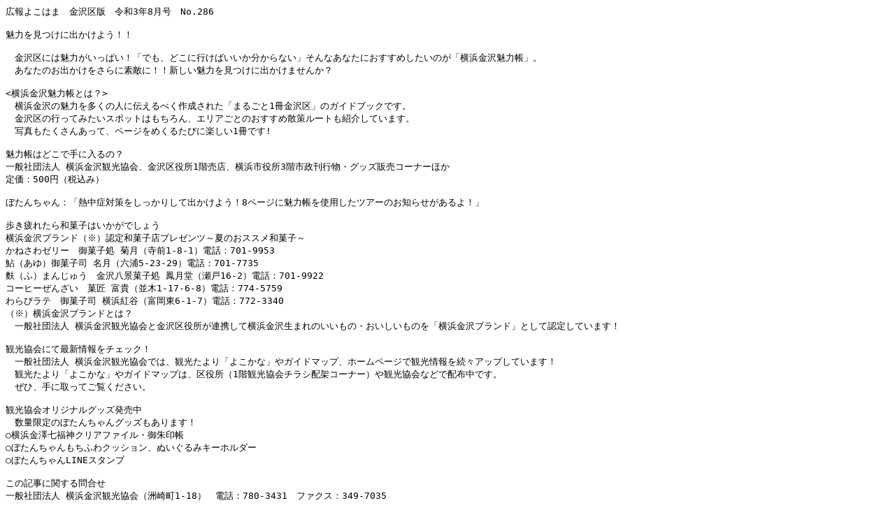

--- FILE ---
content_type: text/plain
request_url: https://www.city.yokohama.lg.jp/kanazawa/kusei/koho/koho_kanazawa/r03/202108.files/2108_P5.txt
body_size: 1306
content:
L•ñ‚æ‚±‚Í‚Ü@‹à‘ò‹æ”Å@—ß˜a3”N8ŒŽ†@No.286

–£—Í‚ðŒ©‚Â‚¯‚Éo‚©‚¯‚æ‚¤II

@‹à‘ò‹æ‚É‚Í–£—Í‚ª‚¢‚Á‚Ï‚¢Iu‚Å‚àA‚Ç‚±‚És‚¯‚Î‚¢‚¢‚©•ª‚©‚ç‚È‚¢v‚»‚ñ‚È‚ ‚È‚½‚É‚¨‚·‚·‚ß‚µ‚½‚¢‚Ì‚ªu‰¡•l‹à‘ò–£—Í’ vB
@‚ ‚È‚½‚Ì‚¨o‚©‚¯‚ð‚³‚ç‚É‘f“G‚ÉIIV‚µ‚¢–£—Í‚ðŒ©‚Â‚¯‚Éo‚©‚¯‚Ü‚¹‚ñ‚©H

<‰¡•l‹à‘ò–£—Í’ ‚Æ‚ÍH>
@‰¡•l‹à‘ò‚Ì–£—Í‚ð‘½‚­‚Ìl‚É“`‚¦‚é‚×‚­ì¬‚³‚ê‚½u‚Ü‚é‚²‚Æ1û‹à‘ò‹æv‚ÌƒKƒCƒhƒuƒbƒN‚Å‚·B
@‹à‘ò‹æ‚Ìs‚Á‚Ä‚Ý‚½‚¢ƒXƒ|ƒbƒg‚Í‚à‚¿‚ë‚ñAƒGƒŠƒA‚²‚Æ‚Ì‚¨‚·‚·‚ßŽUôƒ‹[ƒg‚àÐ‰î‚µ‚Ä‚¢‚Ü‚·B
@ŽÊ^‚à‚½‚­‚³‚ñ‚ ‚Á‚ÄAƒy[ƒW‚ð‚ß‚­‚é‚½‚Ñ‚ÉŠy‚µ‚¢1û‚Å‚·!

–£—Í’ ‚Í‚Ç‚±‚ÅŽè‚É“ü‚é‚ÌH
ˆê”ÊŽÐ’c–@l ‰¡•l‹à‘òŠÏŒõ‹¦‰ïA‹à‘ò‹æ–ðŠ1ŠK”„“XA‰¡•lŽs–ðŠ3ŠKŽs­Š§s•¨EƒOƒbƒY”Ì”„ƒR[ƒi[‚Ù‚©
’è‰¿F500‰~iÅž‚Ýj

‚Ú‚½‚ñ‚¿‚á‚ñFu”M’†Ç‘Îô‚ð‚µ‚Á‚©‚è‚µ‚Äo‚©‚¯‚æ‚¤I8ƒy[ƒW‚É–£—Í’ ‚ðŽg—p‚µ‚½ƒcƒA[‚Ì‚¨’m‚ç‚¹‚ª‚ ‚é‚æIv

•à‚«”æ‚ê‚½‚ç˜a‰ÙŽq‚Í‚¢‚©‚ª‚Å‚µ‚å‚¤
‰¡•l‹à‘òƒuƒ‰ƒ“ƒhi¦j”F’è˜a‰ÙŽq“XƒvƒŒƒ[ƒ“ƒc`‰Ä‚Ì‚¨ƒXƒXƒ˜a‰ÙŽq`
‚©‚Ë‚³‚íƒ[ƒŠ[@Œä‰ÙŽqˆ ‹eŒŽiŽ›‘O1-8-1j“d˜bF701-9953
ˆ¼i‚ ‚äjŒä‰ÙŽqŽi –¼ŒŽi˜Z‰Y5-23-29j“d˜bF701-7735
êni‚Ój‚Ü‚ñ‚¶‚ã‚¤@‹à‘ò”ªŒi‰ÙŽqˆ –PŒŽ“°i£ŒË16-2j“d˜bF701-9922
ƒR[ƒq[‚º‚ñ‚´‚¢@‰Ù  •x‹Mi•À–Ø1-17-6-8j“d˜bF774-5759
‚í‚ç‚Ñƒ‰ƒe@Œä‰ÙŽqŽi ‰¡•lg’Ji•x‰ª“Œ6-1-7j“d˜bF772-3340
i¦j‰¡•l‹à‘òƒuƒ‰ƒ“ƒh‚Æ‚ÍH
@ˆê”ÊŽÐ’c–@l ‰¡•l‹à‘òŠÏŒõ‹¦‰ï‚Æ‹à‘ò‹æ–ðŠ‚ª˜AŒg‚µ‚Ä‰¡•l‹à‘ò¶‚Ü‚ê‚Ì‚¢‚¢‚à‚ÌE‚¨‚¢‚µ‚¢‚à‚Ì‚ðu‰¡•l‹à‘òƒuƒ‰ƒ“ƒhv‚Æ‚µ‚Ä”F’è‚µ‚Ä‚¢‚Ü‚·I

ŠÏŒõ‹¦‰ï‚É‚ÄÅVî•ñ‚ðƒ`ƒFƒbƒNI
@ˆê”ÊŽÐ’c–@l ‰¡•l‹à‘òŠÏŒõ‹¦‰ï‚Å‚ÍAŠÏŒõ‚½‚æ‚èu‚æ‚±‚©‚Èv‚âƒKƒCƒhƒ}ƒbƒvAƒz[ƒ€ƒy[ƒW‚ÅŠÏŒõî•ñ‚ð‘±XƒAƒbƒv‚µ‚Ä‚¢‚Ü‚·I
@ŠÏŒõ‚½‚æ‚èu‚æ‚±‚©‚Èv‚âƒKƒCƒhƒ}ƒbƒv‚ÍA‹æ–ðŠi1ŠKŠÏŒõ‹¦‰ïƒ`ƒ‰ƒV”z‰ËƒR[ƒi[j‚âŠÏŒõ‹¦‰ï‚È‚Ç‚Å”z•z’†‚Å‚·B
@‚º‚ÐAŽè‚ÉŽæ‚Á‚Ä‚²——‚­‚¾‚³‚¢B

ŠÏŒõ‹¦‰ïƒIƒŠƒWƒiƒ‹ƒOƒbƒY”­”„’†
@”—ÊŒÀ’è‚Ì‚Ú‚½‚ñ‚¿‚á‚ñƒOƒbƒY‚à‚ ‚è‚Ü‚·I
›‰¡•l‹ààVŽµ•Ÿ_ƒNƒŠƒAƒtƒ@ƒCƒ‹EŒäŽéˆó’ 
›‚Ú‚½‚ñ‚¿‚á‚ñ‚à‚¿‚Ó‚íƒNƒbƒVƒ‡ƒ“A‚Ê‚¢‚®‚é‚ÝƒL[ƒzƒ‹ƒ_[
›‚Ú‚½‚ñ‚¿‚á‚ñLINEƒXƒ^ƒ“ƒv

‚±‚Ì‹LŽ–‚ÉŠÖ‚·‚é–â‡‚¹
ˆê”ÊŽÐ’c–@l ‰¡•l‹à‘òŠÏŒõ‹¦‰ïiFè’¬1-18j@“d˜bF780-3431@ƒtƒ@ƒNƒXF349-7035
’nˆæŠˆ“®ŒWi6ŠK601j@“d˜bF788-7801@ƒtƒ@ƒNƒXF788-1937